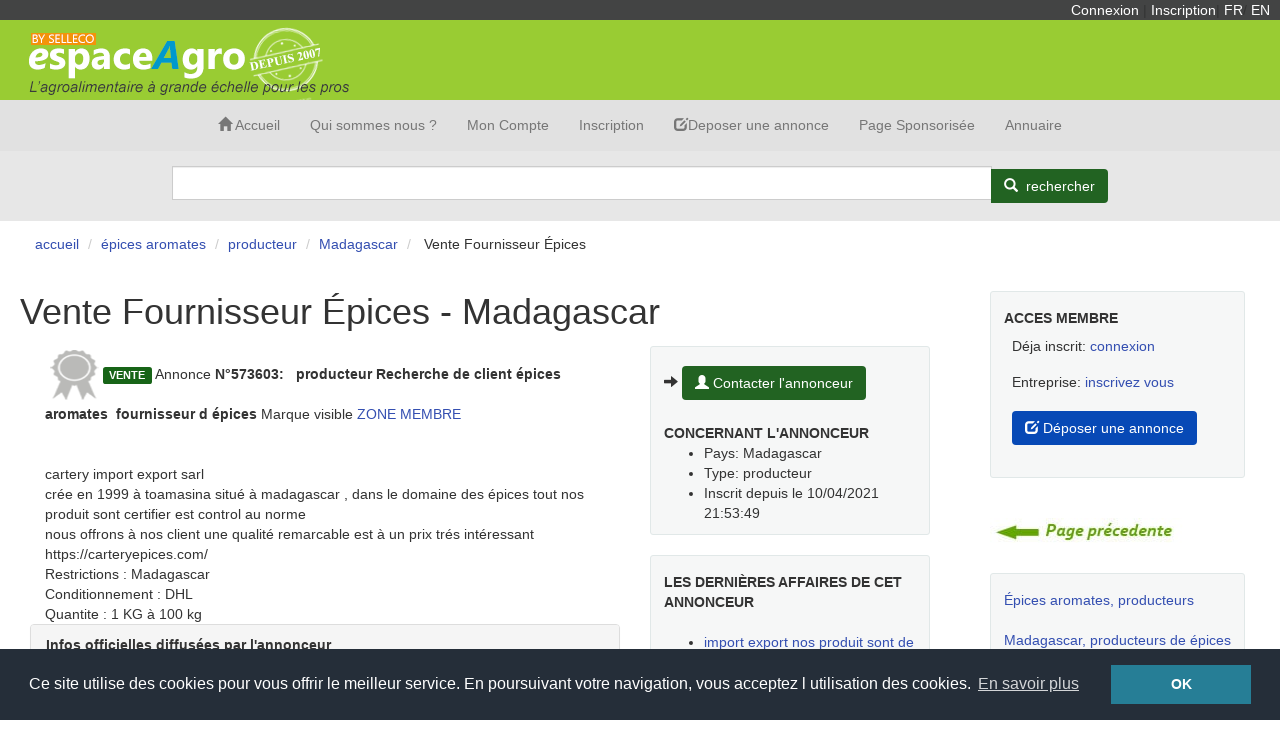

--- FILE ---
content_type: text/html; charset=utf-8
request_url: https://www.espaceagro.com/epices-aromates/fournisseur-d-epices_i573603.html
body_size: 6185
content:

<!DOCTYPE html>

<html lang="fr">

<head  >
<meta name="viewport" content="width=device-width, initial-scale=1">
<meta http-equiv="Content-Type" content="text/html;charset=UTF-8" />

<title>Fournisseur Épices - producteur réf: 573603 - Espaceagro Madagascar</title>
<META NAME="DESCRIPTION" CONTENT="cartery import export sarl cr&eacute;e en 1999 &agrave; toamasina situ&eacute; &agrave; madagascar dans le domaine des &eacute;pices to | réf 573603 - EspaceAgro">
<meta name="author" content="Selleco espaceagro">
<link rel="icon" href="/favicon.ico">

<link rel="canonical" href="https://www.espaceagro.com/epices-aromates/fournisseur-d-epices_i573603.html" />

<meta name="robots" content="all" />
<!-- Open Graph -->
<meta property="og:title" content="FOURNISSEUR EPICES - Madagascar  - DHL - 1 KG à 100 kg - Madagascar producteur Recherche de client" />

<meta property="og:type" content="product" />

<meta property="og:description" content="producteur cartery import export sarl cr&eacute;e en 1999 &agrave; toamasina situ&eacute; &agrave; madagascar dans le domaine des &eacute;pices tout nos produit sont certifier est control au norme nous of - Annonce agroalimentaire EspaceAgro du 25/11/2022 producteur Recherche de client &eacute;pices aromates" />

<meta property="og:url" content="https://www.espaceagro.com/epices-aromates/fournisseur-d-epices_i573603.html" />



<script defer>
  function togglePasswordVisibility() {
    var passInput = document.getElementById("form-passw");
    if (passInput.type === "password") {
      passInput.type = "text";
    } else {
      passInput.type = "password";
    }
  }
</script>
<meta property="og:site_name" content="EspaceAgro" />
<link rel="preload" href="/fonts/glyphicons-halflings-regular.woff2" as="font" type="font/woff2" crossorigin>
<link rel="stylesheet" href="https://www.espaceagro.com/css/w.css">
<link rel="icon" type="image/png" href="https://www.espaceagro.com/espaceagro.png" />
</head>
<body>
<!-- debut header -->
<div class="header1 TR PR10 PT">
<a href="https://www.espaceagro.com/cpt/" style="color:#ffffff;" class="hidden-xs">Connexion</a> <span class="hidden-xs">| </span>
<a href="/membre.asp" style="color:#ffffff;" class="hidden-xs">Inscription</a><span class="hidden-xs">| </span>
<a href="https://www.espaceagro.com/" style="color:#ffffff;">FR</a>/
<a href="https://www.espaceagro.com/english/" style="color:#ffffff;">EN</a>
</div>
<div class="header2">
<div class="container-fluid">
<div class="row">
<div class="col-md-6"><img src="/images/logo.gif" class="nob img-responsive" alt="EspaceAgro selleco" loading="eager" fetchpriority="high" width="393" height="80"></div>
<div class="col-md-6 hidden-xs hidden-sm TWTE TR PTRB10 LH18">
<br>
</div>
</div>
</div>
</div>
<!-- la navigation horizontale du haut -->
<div class="header3">
<!-- Static navbar -->
<nav class="navbar navbar-default navbar-static-top M0">
<div class="navbar-header">
<button type="button" class="navbar-toggle collapsed" data-toggle="collapse" data-target="#navbar" aria-expanded="false" aria-controls="navbar">
<span class="sr-only">Toggle navigation</span>
<span class="icon-bar"></span>
<span class="icon-bar"></span>
<span class="icon-bar"></span>
</button>
</div>
<div id="navbar" class="navbar-collapse collapse">
<ul class="nav navbar-nav navbar-center">
<li ><a href="/"><span class="glyphicon glyphicon-home" aria-hidden="true"></span>&nbsp;Accueil</a></li>
<li ><a href="/quisommesnous.asp">Qui sommes nous ?</a></li>
<li ><a href="/cpt/573603">Mon Compte</a></li>
<li ><a onclick="ga('send', 'event', 'header', 'clic', 'header-inscription', {'nonInteraction': 1});" href="/membre.asp">Inscription</a></li>
<li ><a href="/cpt/"><span class="glyphicon glyphicon-edit" aria-hidden="true"></span>Deposer une annonce</a></li>

<li  ><a href="/pagesponsorisee.htm">Page Sponsoris&eacute;e</a></li>

<li  ><a href="/agroalimentaire/producteur-grossiste.html">Annuaire</a></li>

</ul>
</div><!--/.nav-collapse -->
</nav>
</div>
<!-- fin navigation horizontale du haut -->
<!-- fin navigation horizontale du haut -->
<!-- le moteur de recherche -->
<div class="header4">
<div class="container TR PTB15">
<form role="search" name="form1" method="get" action="/default.asp">
<div class="input-group PLR10-100">
<input type="hidden" name="KlP" value="true">
<input type="hidden" name="lg" value="">

<input type="text" name="exp" value="" class="form-control" aria-label="Search">
<input type="hidden" name="cct" value="28/01/2026 23:22:56">
<div class="input-group-btn">
<button type="submit" class="btn btn-EASFV" aria-label="Rechercher">
<span class="glyphicon glyphicon-search" aria-hidden="true"></span>&nbsp;<span class="label-icon">
<span class="hidden-xs hidden-sm">rechercher</span></span>
</button>
</div>
</div>
</form>
</div>
</div>
<!-- fin du moteur de recherche -->
<!-- fin header -->
<div>
<!-- ici le contenu central -->
<div class="container-fluid">
<div class="row">
<!-- ici la partie centrale gauche -->
<div class="col-lg-9">
<!-- ici le fil d'ariane -->
<div class="container-fluid P5">
<ol class="breadcrumb M0"  itemscope itemtype="https://schema.org/BreadcrumbList">
<li class="breadcrumb-item" itemprop="itemListElement" itemscope
itemtype="https://schema.org/ListItem"><a itemprop="item" href="/"><span itemprop="name">accueil</span></a><meta itemprop="position" content="1" /></li>
<li class="breadcrumb-item" itemprop="itemListElement" itemscope
itemtype="https://schema.org/ListItem"><a itemprop="item" href="/epices-aromates/"><span itemprop="name">&eacute;pices aromates</span></a><meta itemprop="position" content="2" /></li>

<li class="breadcrumb-item" itemprop="itemListElement" itemscope
itemtype="https://schema.org/ListItem"><a itemprop="item" href="/ads/epices-aromates/producteur/"><span itemprop="name">producteur</span></a><meta itemprop="position" content="3" /></li>

<li class="breadcrumb-item" itemprop="itemListElement" itemscope
itemtype="https://schema.org/ListItem"><a itemprop="item" href="/ads/epices-aromates/producteur/Madagascar/"><span itemprop="name">Madagascar</span></a><meta itemprop="position" content="4" /></li>

<li class="breadcrumb-item active" aria-current="page" itemprop="itemListElement" itemscope itemtype="https://schema.org/ListItem">
  <span itemprop="name">Vente Fournisseur Épices</span>
  <meta itemprop="position" content="5" />
</li>
</ol>
</div>
<!-- fin du fil d'ariane -->
<!-- ici la balise h1 -->
<!--gestion des offers-->

<!-- fin gestion des offers-->
<div class="container-fluid P5">
<h1>Vente Fournisseur Épices -  Madagascar</h1>
</div>
<!-- fin balise h1>-->
<div class="container-fluid">
<div class="row">
<!-- partie gauche du contenu central -->
<div class="col-md-8">
<!-- blabla général -->
<div class="container-fluid">
<div class="FLPL20">

</div>
<span data-tooltip="Statut non defini" data-tooltip-position="right" ><img  src="/_image/gris.png" alt="STATUT NON DEFINI" width=50 height=50></span><span class = "label label-success" >VENTE</span>&nbsp;Annonce&nbsp;<b>N°573603: &nbsp;</b>
<b>producteur Recherche de client &eacute;pices aromates&nbsp; fournisseur d épices  </b>
Marque visible&nbsp;<a href="/cpt/573603">ZONE MEMBRE</a><br><br>

<br>
cartery import export sarl <br>cr&eacute;e en 1999 &agrave; toamasina situ&eacute; &agrave; madagascar , dans le domaine  des &eacute;pices tout nos produit sont certifier est control au norme <br>nous offrons &agrave; nos client une qualit&eacute; remarcable est &agrave; un prix tr&eacute;s int&eacute;ressant <br>https://carteryepices.com/
<br>
Restrictions : Madagascar 
<br>
Conditionnement : DHL
<br>
Quantite : 1 KG à 100 kg
</div>
<!-- pavé contact et coordonnee ecran mobile -->
<div class="hidden-lg hidden-md">

<div class="jumbotronspecright">
<span class="glyphicon glyphicon-arrow-right" aria-hidden="true"></span>&nbsp;<a class="btn btn-EASFV MB5 MT10" href="/cpt/573603"><span class="glyphicon glyphicon-user" aria-hidden="true"></span>&nbsp;Contacter l annonceur</a>
<span class="hidden-xs hidden-sm"><br><br><b class="UPPER">Concernant l'annonceur</b></span>
<ul>

<li>Type activite: producteur</li>

<li>Inscrit depuis le 10/04/2021 21:53:49</li>

</ul>
<span class="glyphicon glyphicon-arrow-right" aria-hidden="true"></span>&nbsp;
<a class="btn btn-ORANGE btn-lg LTWTE" href="/membre.asp">Inscrivez vous Gratuitement</a></li>
</div>

</div>
<!-- fi pavé contact et coordonnee ecran mobile -->
<!-- fin blabla général -->

<!-- les pavé gauche d'info complémentaires -->

<!-- fin des pavés gauche d'info complémentaire -->

<!-- pavé infodiffusee par annonceur -->

							<div class='panel panel-default'>  <div class='panel-heading'><b>Infos officielles diffus&eacute;es par l'annonceur</b></div>  <table class='table'>  <tr><td>l'annonceur d&eacute;clare &ecirc;tre une entreprise</td></tr>  <tr><td colspan='2'>L'annonceur d&eacute;clare pouvoir fournir sur demande :</td></tr>  <tr><td>Documents officiels</td></tr>  <tr><td colspan='2'>L'annonceur <b>refuse</b> de fournir sur demande :</td></tr>  <tr><td>Des r&eacute;f&eacute;rences clients</td></tr>  </table></div>

<!--fin pavé infodiffusee par annonceur -->
<!-- pub agrotransit -->
<!-- fin pub agrotransit -->
<!-- googlemap -->

<!-- fin pub googlemap -->
<div><a class="btn btn-EASFV MB5 MT10" href="/cpt/573603"><span class="glyphicon glyphicon-user" aria-hidden="true"></span>&nbsp;Contacter l'annonceur</a>
<a href="/cpt/573603" class="btn btn-info MB5 MT10" ><span class="glyphicon glyphicon-edit" aria-hidden="true"></span>&nbsp;D&eacute;poser une annonce</a>
<br>
</div>
<div class="hidden-xs hidden-sm">
<!-- les pavé gauche info géné -->
<div class="container-fluid LINE P0 MT40">vos recherches</div>
<div class="container-fluid MT20">
Si vous ne trouvez pas d'affaire correspondant &agrave; votre recherche, nous vous conseillons d'enregistrer gratuitement votre propre annonce&nbsp; <a href="/cpt/">cliquez ici</a>,
Elle sera diffus&eacute;e rapidement sur espaceagro<br>
<br><br>
</div>
</div>
<!-- fin pavé gauche info géné -->
<!-- bootstrap tabs -->
<div role="tabpanel">
<ul class="nav nav-tabs" role="tablist">
<li role="presentation" class="active"><a href="" data-target="#home" aria-controls="home" role="tab" data-toggle="tab">Expressions</a></li>
<li role="presentation"><a href="" data-target="#profile" aria-controls="profile" role="tab" data-toggle="tab">Mise en garde</a></li>
</ul>
<div class="tab-content">
<div role="tabpanel" class="tab-pane active" id="home"><br>
<!-- nuages mts cles -->

<a href="/producteur-fournisseur-epice/exp-producteur-fournisseur-epice.html" >producteur fournisseur épice</a>&nbsp;|&nbsp;<a href="/vendeur-fournisseur-epice/exp-vendeur-fournisseur-epice.html" >vendeur fournisseur épice</a>&nbsp;|
 <a href="/tp-export/exp-tp-export.html">export</a>
|&nbsp; <a href="/epices-madagascar/exp-epices-madagascar.html">epices madagascar</a>
|&nbsp; <a href="/export-epices/exp-export-epices.html">export epices</a>
|&nbsp; <a href="/fournisseur-export/exp-fournisseur-export.html">fournisseur export</a>
|&nbsp; <a href="/import-et-export/exp-import-et-export.html">import export</a>
|&nbsp; <a href="/epices/exp-epices.html">epices</a>
|&nbsp; <a href="/fournisseur-a-madaga/exp-fournisseur-a-madaga.html">fournisseur madaga</a>
|&nbsp; <a href="/madagascar/exp-madagascar.html">madagascar</a>
|&nbsp;
<a href="/ads/epice-madagascar/producteur/">producteur epice madagascar</A> | 

<a href="/ads/epice-aromate/producteur/">producteur epice aromate</A> | 

<a href="/ads/madagascar/producteur/">producteur madagascar</A> | 

<a href="/ads/certifie/producteur/">producteur certifie</A> | 

<a href="/ads/aromates/producteur/">producteur aromates</A> | 

<a href="/ads/aromate/producteur/">producteur aromate</A> | 

<a href="/ads/epices/producteur/">producteur epices</A> | 

<a href="/ads/export/producteur/">producteur export</A> | 

<a href="/ads/import/producteur/">producteur import</A> | 
<br><br>


<br><!-- fin nuages mts cles -->
</div>
<div role="tabpanel" class="tab-pane" id="profile"><b>Mise en garde</b><br><!-- pavé alerte fraude -->
<div class="alert alert-danger MT30">
RAPPEL DE PRUDENCE<br>
Soyez vigilant par exemple si des membres ne veulent echanger que par email.<br>
Soyez prudent face a de trop bonnes affaires<br>
N'envoyez pas d'argent par exemple par western union &agrave; des interlocuteurs, mais preferez des modes de reglement ou vous pourrez identifier clairement votre interlocuteur.<br>
Travaillez avec vos banques, et demandez leur de s&eacute;curiser votre transaction Utilisez les services d'un transitaire officiel que vous connaissez<br>
V&eacute;rifiez que tous les documents recus de votre interlocuteurs ne sont pas des faux.N'h&eacute;sitez pas a contacter l'entreprise directement sur son numero de t&eacute;l&eacute;phone officiel pour v&eacute;rifier ces informations.<br>
N'envoyer aucun document sans &ecirc;tre sur de votre interlocuteur<br>
</div>
<!-- fin pavé alerte fraude -->
</div>
</div>
</div>
</div>
<!-- fin partie gauche du contenu central -->
<!-- partie droite du contenu central -->
<div class="col-md-4">
<!-- pavé contact et coordonnee ecran large -->
<div class="hidden-xs hidden-sm">

<div class="jumbotronspecright">
<span class="glyphicon glyphicon-arrow-right" aria-hidden="true"></span>&nbsp;<a href="/cpt/573603" class="btn btn-EASFV MB5 MT10" ><span class="glyphicon glyphicon-user" aria-hidden="true"></span>&nbsp;Contacter l'annonceur</a>
<br><br><b class="UPPER">Concernant l'annonceur</b>
<ul>
<li>Pays: Madagascar
</li>

<li>Type: producteur</li>

<li>Inscrit depuis le 10/04/2021 21:53:49</li>
</ul>
</div>

</div>


<div class="jumbotronspecright">
<b class="UPPER">les dernières affaires de cet annonceur</b><br><br>
<ul><li> <a href="/epices-aromates/import-export-nos-produit-sont_i478171.html">import export nos produit sont de qualité</a></li></ul></div>



<br>
<a href="https://www.facebook.com/EspaceAgro-Selleco-2102240336720351/" 
   target="_blank" 
   rel="noopener noreferrer"
   style="display:inline-block;
          padding:10px 18px;
          background:#1877f2;
          color:#fff;
          border-radius:6px;
          font-family:Arial, sans-serif;
          font-weight:bold;
          text-decoration:none;">
  Suivez-nous sur Facebook
</a>
<style>
/*rajouts styles pub PS*/
.BDEA {
border : 2px solid #99cc33 ;
border-radius : 6px ;
}
.MR40 {margin-right : 40px ;}
.tit-pub-ps {
width : 100% ;
background-color : #29583e ;
font-weight : bold ;
margin : 0px ;
color : #fff ;
padding : 5px 20px 5px 20px ;
}
.fli {
float:left;
margin : 15px 15px 10px 0px ;
width:80px;
}
.float-right {float:right ;}
.EA {
color : #29583e ;
}
.btn-EA {
background-color : #99cc33 ;
}
.MB15 {margin-bottom : 15px ;}
a.wte {
color : #fff ;
text-decoration : none ;
}
</style>




</div>
</div>
</div></div>
<!-- fin partie centrale gauche -->
<!-- ici la partie centrale droite -->
<div class="col-lg-3">
<!-- ici l'image de titre -->
<div class="container-fluid TC MT40B15">
</div>
<!-- fin image de titre -->
<!-- formulaire pour acces membre -->
<div class="jumbotronspecright MT30R20L15 hidden-xs hidden-sm">
<b class="UPPER">ACCES MEMBRE</b><br>
<table class="table">
<tbody>
<tr>
<td>Déja inscrit:
<a href="/compte.asp" >connexion</a></td>
</tr>
<tr>
<td>Entreprise: <a href="/membre.asp">inscrivez vous</a></td>
</tr>
<tr>
<td>
<a href="/cpt/" class="btn btn-info MB5 MT10" ><span class="glyphicon glyphicon-edit" aria-hidden="true"></span>&nbsp;D&eacute;poser une annonce</a>
</td></tr>
</tbody>
</table>
</div>
<!-- fin formulaire pour acces membre -->
<!-- premier pavé partie droite -->
<div class="container-fluid hidden-xs hidden-sm"><br><A HREF="Javascript:history.go(-1)">
<img src="/_image/retour.jpg" class="img-responsive" alt="retour" width="195" height="25"></A>
</div>
<!-- fin premier pavé partie droite -->
<!-- ici le pavé info suppl -->

<div class="jumbotronspecright MT30R20L15">
<p><a href="/epices-aromates/producteur__8.htm">Épices aromates,  producteurs</a><br>
<br><a href="/epices-aromates/producteur_madagascar_8.htm">Madagascar,   producteurs de  épices aromates</a>
<br></p>
</div>
<!-- fin pavé info suppl. -->
</div>
<!-- fin partie centrale droite -->
</div>
</div>
<!-- fin du contenu central -->
</div>
<!-- le footer -->
<div class="footer1 MT40">
<div class="container">
<div class="row P5">
</div>
<div class="row">
<div class="col-md-4 PT40 TWTE">
<p class="hidden-xs hidden-sm">A propos d'EspaceAgro<br>
<small>
<a href="/contact.asp" class="LTWTE">Nous contacter</a><br>
<a href="/plustemoignage.asp" class="LTWTE">Temoignages</a><br>
<a href="/plan-espaceagro.htm" class="LTWTE">Plan EspaceAgro</a><br>

<a href="/quisommesnous.asp" class="LTWTE">Qui sommes nous ?</a>
<br><a href="/cd.htm" class="LTWTE" target="_blank">Conditions generales &amp; infos legales</a><br></small>
</p>
</div>
<div class="col-md-4 PT40 TWTE">
<p>
Nos services d'EspaceAgro<br>
<small><a href="/membre.asp" class="btn btn-ORANGE btn-lg LTWTE" onclick="ga('send', 'event', 'footer', 'clic', 'footer - Inscription', {'nonInteraction': 1});">Inscription</a><br>
<a href="/cpt/573603" class="LTWTE" onclick="ga('send', 'event', 'footer', 'clic', 'footer - Acces Espace Membre ', {'nonInteraction': 1});">Acces espace membre</a><br>

<a href="/agroalimentaire/producteur-grossiste.html" class="LTWTE">Annuaire producteur & grossiste</a>

</small>
</p>
</div>
<div class="col-md-4 PT40 TWTE">
<div id="Copyright">
<p>
Copyright &copy; 2026 Selleco - Tous Droits Reserves
</p>
</div>
</div>
</div>
</div>
<div class="container MT40">
<div class="row">
<div class="col-xs-12 col-md-12 TWTE">
</div>
</div>
</div>
</div>
<div class="footer2"></div>
<!-- fin du footer -->
<!-- Bootstrap core JavaScript
================================================== -->
<!-- Placed at the end of the document so the pages load faster -->
<script src="/js/jquery-3.1.1.slim.min.js" defer></script>

<script src="/js/bootstrap337.min.js" defer></script>
<script src="/js/validator.js" defer></script>
<script src="/js/contact.js" defer></script>
<!-- message cookies -->

<link rel="stylesheet" type="text/css" href="//cdnjs.cloudflare.com/ajax/libs/cookieconsent2/3.0.3/cookieconsent.min.css" />
<script src="https://cdnjs.cloudflare.com/ajax/libs/cookieconsent2/3.0.3/cookieconsent.min.js" defer ></script>
<script>
window.addEventListener("load", function(){
window.cookieconsent.initialise({
"palette": {
"popup": {
"background": "#252e39"
},
"button": {
"background": "#267E96"
}
},
"content": {
"message": "Ce site utilise des cookies pour vous offrir le meilleur service. En poursuivant votre navigation, vous acceptez l utilisation des cookies.",
"dismiss": "OK",
"link": "En savoir plus",
"target":"_blank",
"href": "https://www.espaceagro.com/thecookie.asp"
}
})});
</script>
<!-- Event Modal inscription -->

<div id="modalinscr" class="modal fade">
<div class="modal-dialog">
<div class="modal-content">
<div class="modal-header">
<button type="button" class="close" data-dismiss="modal" aria-hidden="true">&times;</button>
<h4 class="modal-title">identification Espace Membre EspaceAgro</h4>
</div>
<div class="modal-body">
<div class="row">
<div class="col-md-6">
<form method=post action="/membres/acc.asp" id="contact-form" role="form">
<div class="container-fluid TC">
<div class="controls">
<div class="form-group">
<input type="hidden" name="idannonceretour" value="573603">
<div class="container-fluid TC MT15"><input name="login" type="text" class="form-control" value="" placeholder="Votre email"></div>
<div class="container-fluid TC MT15"><input id="form-passw" type="password" name="MOTDEPASSE" value="" class="form-control" placeholder="Votre mot de passe">&nbsp;<input type="checkbox" id="show-password" onclick="togglePasswordVisibility()"> 
  (Afficher)</div>
<div class="input-group-btn">
<div class="container-fluid TC MT15">
<button type="submit" class="btn btn-info w-100">
<span class="glyphicon glyphicon-user" aria-hidden="true"></span>&nbsp;connexion...
</button>
</div>
</div>
<div class="container-fluid TC MT15B15"><input type="checkbox" name="COOKIE" value="checkbox" >&nbsp;memoriser mon identifiant et mot de passe sur cet ordinateur
<br>
</div>
</div></div></div>
</form>
</div>
<div class="col-md-6">
<div class="container-fluid TC MT15B15"><a href="/membre.asp" role="button" class="btn btn-ORANGE btn-lg LTWTE">S'inscrire gratuitement...</a></div>
<br><br><a href="/perdu.asp">j'ai perdu mes codes d'acces  ?</a>
</div>
</div>
</div>
</div>
</div>
</div>
<!-- fin Event Modal inscription -->
<!-- Bootstrap core JavaScript
================================================== -->
<!-- Placed at the end of the document so the pages load faster -->
<script type="text/javascript">
function getCookie(name) {
    var match = document.cookie.match(new RegExp('(^| )' + name + '=([^;]+)'));
    return match ? parseInt(match[2]) : 0;
}

function setCookie(name, value, days) {
    var expires = "";
    if (days) {
        var date = new Date();
        date.setTime(date.getTime() + (days*24*60*60*1000));
        expires = "; expires=" + date.toUTCString();
    }
    document.cookie = name + "=" + value + expires + "; path=/";
}

document.addEventListener("DOMContentLoaded", function() {
    var count = getCookie("chargementacc") || 0;
    count++;
    setCookie("chargementacc", count, 365); // cookie valable 1 an

    if(count >= 4) {
        $('#modalinscr').removeClass('fade').css('display','block');
    }

    $(document).on('click', '.modal .close', function() {
        $(this).closest('.modal').modal('hide');
        $('#modalinscr').removeClass('in').hide();
        $('.modal-backdrop').remove();
        $('body').removeClass('modal-open');
    });
});
</script>
<!-- Google tag (gtag.js) -->
<script async src="https://www.googletagmanager.com/gtag/js?id=G-QW4GB3PE2F"></script>
<script>
window.dataLayer = window.dataLayer || [];
function gtag(){dataLayer.push(arguments);}
gtag('js', new Date());
gtag('config', 'G-QW4GB3PE2F');
</script>
<!-- Yandex.Metrika counter -->
<noscript><div><img src="https://mc.yandex.ru/watch/101331384" style="position:absolute; left:-9999px;" alt="" /></div></noscript>
<!-- /Yandex.Metrika counter -->
</body>
</html>


--- FILE ---
content_type: application/javascript; charset=utf-8
request_url: https://www.espaceagro.com/js/contact.js
body_size: 552
content:
$(function () {
$('#contact-form').validator();
$('#contact-form').on('submit', function (e) {
if (!e.isDefaultPrevented()) {
var url = "contact.php";
$.ajax({
type: "POST",
url: url,
data: $(this).serialize(),
success: function (data)
{var messageAlert = 'alert-' + data.type;
var messageText = data.message;
var alertBox = '<div class="alert ' + messageAlert + ' alert-dismissable"><button type="button" class="close" data-dismiss="alert" aria-hidden="true">&times;</button>' + messageText + '</div>';
if (messageAlert && messageText) {
$('#contact-form').find('.messages').html(alertBox);
$('#contact-form')[0].reset();
}}});return false;}})
});